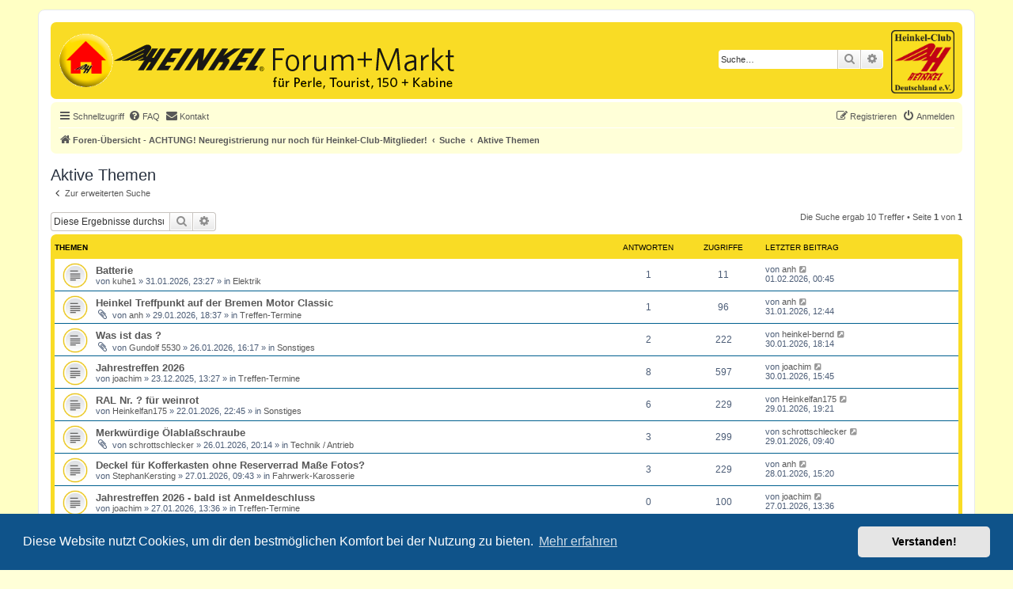

--- FILE ---
content_type: text/html; charset=UTF-8
request_url: https://forum.heinkel-club.de/search.php?search_id=active_topics&sid=5fe9e0ed1e9839c13c913daad873f424
body_size: 6179
content:
<!DOCTYPE html>
<html dir="ltr" lang="de">
<head>
<meta charset="utf-8" />
<meta http-equiv="X-UA-Compatible" content="IE=edge">
<meta name="viewport" content="width=device-width, initial-scale=1" />

<title>Das Heinkel Forum für Perle, Roller und Kabine - Aktive Themen</title>

	<link rel="alternate" type="application/atom+xml" title="Feed - Das Heinkel Forum für Perle, Roller und Kabine" href="/app.php/feed?sid=a0c3a4a147156444fdecda9cee001f01">		<link rel="alternate" type="application/atom+xml" title="Feed - Alle Foren" href="/app.php/feed/forums?sid=a0c3a4a147156444fdecda9cee001f01">					

<!--
	phpBB style name: HCD_Style
	Based on style:   prosilver (this is the default phpBB3 style)
	Original author:  Tom Beddard ( http://www.subBlue.com/ )
	Modified by: Heinkel-Club Deutschland
-->

<link href="./styles/prosilver/theme/stylesheet.css?assets_version=66" rel="stylesheet" />
<link href="./assets/css/font-awesome.min.css?assets_version=66" rel="stylesheet">
<link href="./styles/HCD_Style/theme/stylesheet.css?assets_version=66" rel="stylesheet">
<link href="./styles/HCD_Style/theme/de/stylesheet.css?assets_version=66" rel="stylesheet">
<link href="./styles/prosilver/theme/de/stylesheet.css?assets_version=66" rel="stylesheet" />
<link href="./styles/prosilver/theme/responsive.css?assets_version=66" rel="stylesheet"  media="all and (max-width: 700px), all and (max-device-width: 700px)" />
<link href="./styles/HCD_Style/theme/hcd_responsive.css?assets_version=66" rel="stylesheet"  media="all and (max-width: 700px), all and (max-device-width: 700px)" />


	<link href="./assets/cookieconsent/cookieconsent.min.css?assets_version=66" rel="stylesheet">

<!--[if lte IE 9]>
	<link href="./styles/HCD_Style/theme/tweaks.css?assets_version=66" rel="stylesheet">
<![endif]-->


<link href="./ext/phpbb/pages/styles/prosilver/theme/pages_common.css?assets_version=66" rel="stylesheet" media="screen">
<link href="./ext/rmcgirr83/contactadmin/styles/prosilver/theme/imageset.css?assets_version=66" rel="stylesheet" media="screen">


<link rel="shortcut icon" href="./styles/HCD_Style/favicon.ico" type="image/x-icon" />
</head>
<body id="phpbb" class="nojs notouch section-search ltr ">


<div id="wrap" class="wrap">
	<a id="top" class="top-anchor" accesskey="t"></a>
	<div id="page-header">
		<div class="headerbar" role="banner">
					<div class="inner">
				<div id="home_button">
					<a href="https://www.heinkel-club.de/" title="zur Homepage des Heinkel-Club Deutschland">
					<img title="zur Homepage des Heinkel-Club" alt="zur Homepage des Heinkel-Club" src="./styles/HCD_Style/theme/images/Home-100px.gif"></img>
					</a>
				</div>
				<span id="head_center_logo"><a href="./index.php?sid=a0c3a4a147156444fdecda9cee001f01" title="Foren-Übersicht - ACHTUNG! Neuregistrierung nur noch für Heinkel-Club-Mitglieder!" id="logo"><span class="imageset site_logo"></span></a></span>
				<div id="site-description" class="site-description">
					<div id="site-description_right" class="site-description_right">
						<div id="club-logo"><a href="https://www.heinkel-club.de/" title="zur Homepage des Heinkel-Club Deutschland">
							<img title="zur Homepage des Heinkel-Club" alt="zur Homepage des Heinkel-Club" src="./styles/HCD_Style/theme/images/club_logo.png" style="height:8em;"></img>
						</a></div>
					
																		<div id="search-box" class="search-box search-header" role="search">
							<form action="./search.php?sid=a0c3a4a147156444fdecda9cee001f01" method="get" id="search">
							<fieldset>
								<input name="keywords" id="keywords" type="search" maxlength="128" title="Suche nach Wörtern" class="inputbox search tiny" size="20" value="" placeholder="Suche…" />
								<button class="button button-search" type="submit" title="Suche">
									<i class="icon fa-search fa-fw" aria-hidden="true"></i><span class="sr-only">Suche</span>
								</button>
								<a href="./search.php?sid=a0c3a4a147156444fdecda9cee001f01" class="button button-search-end" title="Erweiterte Suche">
									<i class="icon fa-cog fa-fw" aria-hidden="true"></i><span class="sr-only">Erweiterte Suche</span>
								</a>
								<input type="hidden" name="sid" value="a0c3a4a147156444fdecda9cee001f01" />

							</fieldset>
							</form>
						</div>
																	</div>
				</div>
			</div>
					</div>
				<div class="navbar" role="navigation">
	<div class="inner">

	<ul id="nav-main" class="nav-main linklist" role="menubar">

		<li id="quick-links" class="quick-links dropdown-container responsive-menu" data-skip-responsive="true">
			<a href="#" class="dropdown-trigger">
				<i class="icon fa-bars fa-fw" aria-hidden="true"></i><span>Schnellzugriff</span>
			</a>
			<div class="dropdown">
				<div class="pointer"><div class="pointer-inner"></div></div>
				<ul class="dropdown-contents" role="menu">
					
											<li class="separator"></li>
																									<li>
								<a href="./search.php?search_id=unanswered&amp;sid=a0c3a4a147156444fdecda9cee001f01" role="menuitem">
									<i class="icon fa-file-o fa-fw icon-gray" aria-hidden="true"></i><span>Unbeantwortete Themen</span>
								</a>
							</li>
							<li>
								<a href="./search.php?search_id=active_topics&amp;sid=a0c3a4a147156444fdecda9cee001f01" role="menuitem">
									<i class="icon fa-file-o fa-fw icon-blue" aria-hidden="true"></i><span>Aktive Themen</span>
								</a>
							</li>
							<li class="separator"></li>
							<li>
								<a href="./search.php?sid=a0c3a4a147156444fdecda9cee001f01" role="menuitem">
									<i class="icon fa-search fa-fw" aria-hidden="true"></i><span>Suche</span>
								</a>
							</li>
					
										<li class="separator"></li>

									</ul>
			</div>
		</li>

				<li data-skip-responsive="true">
			<a href="/app.php/help/faq?sid=a0c3a4a147156444fdecda9cee001f01" rel="help" title="Häufig gestellte Fragen" role="menuitem">
				<i class="icon fa-question-circle fa-fw" aria-hidden="true"></i><span>FAQ</span>
			</a>
		</li>
			<li class="" data-last-responsive="true">
		<a href="/app.php/contactadmin?sid=a0c3a4a147156444fdecda9cee001f01" role="menuitem">
			<i class="icon fa-envelope fa-fw" aria-hidden="true"></i><span>Kontakt</span>
		</a>
	</li>
				
			<li class="rightside"  data-skip-responsive="true">
			<a href="./ucp.php?mode=login&amp;redirect=search.php%3Fsearch_id%3Dactive_topics&amp;sid=a0c3a4a147156444fdecda9cee001f01" title="Anmelden" accesskey="x" role="menuitem">
				<i class="icon fa-power-off fa-fw" aria-hidden="true"></i><span>Anmelden</span>
			</a>
		</li>
					<li class="rightside" data-skip-responsive="true">
				<a href="./ucp.php?mode=register&amp;sid=a0c3a4a147156444fdecda9cee001f01" role="menuitem">
					<i class="icon fa-pencil-square-o  fa-fw" aria-hidden="true"></i><span>Registrieren</span>
				</a>
			</li>
						</ul>

	<ul id="nav-breadcrumbs" class="nav-breadcrumbs linklist navlinks" role="menubar">
				
		
		<li class="breadcrumbs" itemscope itemtype="https://schema.org/BreadcrumbList">

			
							<span class="crumb" itemtype="https://schema.org/ListItem" itemprop="itemListElement" itemscope><a itemprop="item" href="./index.php?sid=a0c3a4a147156444fdecda9cee001f01" accesskey="h" data-navbar-reference="index"><i class="icon fa-home fa-fw"></i><span itemprop="name">Foren-Übersicht - ACHTUNG! Neuregistrierung nur noch für Heinkel-Club-Mitglieder!</span></a><meta itemprop="position" content="1" /></span>

											
								<span class="crumb" itemtype="https://schema.org/ListItem" itemprop="itemListElement" itemscope><a itemprop="item" href="./search.php?sid=a0c3a4a147156444fdecda9cee001f01"><span itemprop="name">Suche</span></a><meta itemprop="position" content="2" /></span>
															
								<span class="crumb" itemtype="https://schema.org/ListItem" itemprop="itemListElement" itemscope><a itemprop="item" href="./search.php?search_id=active_topics&amp;sid=a0c3a4a147156444fdecda9cee001f01"><span itemprop="name">Aktive Themen</span></a><meta itemprop="position" content="3" /></span>
							
					</li>

		
					<li class="rightside responsive-search">
				<a href="./search.php?sid=a0c3a4a147156444fdecda9cee001f01" title="Zeigt die erweiterten Suchoptionen an" role="menuitem">
					<i class="icon fa-search fa-fw" aria-hidden="true"></i><span class="sr-only">Suche</span>
				</a>
			</li>
			</ul>

	</div>
</div>
	</div>

	
	<a id="start_here" class="anchor"></a>
	<div id="page-body" class="page-body" role="main">
		
		

<h2 class="searchresults-title">Aktive Themen</h2>

	<p class="advanced-search-link">
		<a class="arrow-left" href="./search.php?sid=a0c3a4a147156444fdecda9cee001f01" title="Erweiterte Suche">
			<i class="icon fa-angle-left fa-fw icon-black" aria-hidden="true"></i><span>Zur erweiterten Suche</span>
		</a>
	</p>


	<div class="action-bar bar-top">

			<div class="search-box" role="search">
			<form method="post" action="./search.php?st=7&amp;sk=t&amp;sd=d&amp;sr=topics&amp;sid=a0c3a4a147156444fdecda9cee001f01&amp;search_id=active_topics">
			<fieldset>
				<input class="inputbox search tiny" type="search" name="add_keywords" id="add_keywords" value="" placeholder="Diese Ergebnisse durchsuchen" />
				<button class="button button-search" type="submit" title="Suche">
					<i class="icon fa-search fa-fw" aria-hidden="true"></i><span class="sr-only">Suche</span>
				</button>
				<a href="./search.php?sid=a0c3a4a147156444fdecda9cee001f01" class="button button-search-end" title="Erweiterte Suche">
					<i class="icon fa-cog fa-fw" aria-hidden="true"></i><span class="sr-only">Erweiterte Suche</span>
				</a>
			</fieldset>
			</form>
		</div>
	
		
		<div class="pagination">
						Die Suche ergab 10 Treffer
							 &bull; Seite <strong>1</strong> von <strong>1</strong>
					</div>
	</div>


		<div class="forumbg">

		<div class="inner">
		<ul class="topiclist">
			<li class="header">
				<dl class="row-item">
					<dt><div class="list-inner">Themen</div></dt>
					<dd class="posts">Antworten</dd>
					<dd class="views">Zugriffe</dd>
					<dd class="lastpost"><span>Letzter Beitrag</span></dd>
									</dl>
			</li>
		</ul>
		<ul class="topiclist topics">

								<li class="row bg1">
				<dl class="row-item topic_read">
					<dt title="Es gibt keine neuen ungelesenen Beiträge in diesem Thema.">
												<div class="list-inner">
																					<a href="./viewtopic.php?t=5268&amp;sid=a0c3a4a147156444fdecda9cee001f01" class="topictitle">Batterie</a>
																												<br />
							
															<div class="responsive-show" style="display: none;">
									Letzter Beitrag von <a href="./memberlist.php?mode=viewprofile&amp;u=16&amp;sid=a0c3a4a147156444fdecda9cee001f01" class="username">anh</a> &laquo; <a href="./viewtopic.php?p=30947&amp;sid=a0c3a4a147156444fdecda9cee001f01#p30947" title="Gehe zum letzten Beitrag"><time datetime="2026-01-31T23:45:52+00:00">01.02.2026, 00:45</time></a>
									<br />Verfasst in <a href="./viewforum.php?f=3&amp;sid=a0c3a4a147156444fdecda9cee001f01">Elektrik</a>
								</div>
							<span class="responsive-show left-box" style="display: none;">Antworten: <strong>1</strong></span>							
							<div class="responsive-hide left-box">
																																von <a href="./memberlist.php?mode=viewprofile&amp;u=4377&amp;sid=a0c3a4a147156444fdecda9cee001f01" class="username">kuhe1</a> &raquo; <time datetime="2026-01-31T22:27:45+00:00">31.01.2026, 23:27</time> &raquo; in <a href="./viewforum.php?f=3&amp;sid=a0c3a4a147156444fdecda9cee001f01">Elektrik</a>
															</div>

							
													</div>
					</dt>
					<dd class="posts">1 <dfn>Antworten</dfn></dd>
					<dd class="views">11 <dfn>Zugriffe</dfn></dd>
					<dd class="lastpost">
						<span><dfn>Letzter Beitrag </dfn>von <a href="./memberlist.php?mode=viewprofile&amp;u=16&amp;sid=a0c3a4a147156444fdecda9cee001f01" class="username">anh</a>															<a href="./viewtopic.php?p=30947&amp;sid=a0c3a4a147156444fdecda9cee001f01#p30947" title="Gehe zum letzten Beitrag">
									<i class="icon fa-external-link-square fa-fw icon-lightgray icon-md" aria-hidden="true"></i><span class="sr-only"></span>
								</a>
														<br /><time datetime="2026-01-31T23:45:52+00:00">01.02.2026, 00:45</time>
						</span>
					</dd>
									</dl>
			</li>
											<li class="row bg2">
				<dl class="row-item topic_read">
					<dt title="Es gibt keine neuen ungelesenen Beiträge in diesem Thema.">
												<div class="list-inner">
																					<a href="./viewtopic.php?t=5266&amp;sid=a0c3a4a147156444fdecda9cee001f01" class="topictitle">Heinkel Treffpunkt auf der Bremen Motor Classic</a>
																												<br />
							
															<div class="responsive-show" style="display: none;">
									Letzter Beitrag von <a href="./memberlist.php?mode=viewprofile&amp;u=16&amp;sid=a0c3a4a147156444fdecda9cee001f01" class="username">anh</a> &laquo; <a href="./viewtopic.php?p=30944&amp;sid=a0c3a4a147156444fdecda9cee001f01#p30944" title="Gehe zum letzten Beitrag"><time datetime="2026-01-31T11:44:40+00:00">31.01.2026, 12:44</time></a>
									<br />Verfasst in <a href="./viewforum.php?f=7&amp;sid=a0c3a4a147156444fdecda9cee001f01">Treffen-Termine</a>
								</div>
							<span class="responsive-show left-box" style="display: none;">Antworten: <strong>1</strong></span>							
							<div class="responsive-hide left-box">
																<i class="icon fa-paperclip fa-fw" aria-hidden="true"></i>																von <a href="./memberlist.php?mode=viewprofile&amp;u=16&amp;sid=a0c3a4a147156444fdecda9cee001f01" class="username">anh</a> &raquo; <time datetime="2026-01-29T17:37:24+00:00">29.01.2026, 18:37</time> &raquo; in <a href="./viewforum.php?f=7&amp;sid=a0c3a4a147156444fdecda9cee001f01">Treffen-Termine</a>
															</div>

							
													</div>
					</dt>
					<dd class="posts">1 <dfn>Antworten</dfn></dd>
					<dd class="views">96 <dfn>Zugriffe</dfn></dd>
					<dd class="lastpost">
						<span><dfn>Letzter Beitrag </dfn>von <a href="./memberlist.php?mode=viewprofile&amp;u=16&amp;sid=a0c3a4a147156444fdecda9cee001f01" class="username">anh</a>															<a href="./viewtopic.php?p=30944&amp;sid=a0c3a4a147156444fdecda9cee001f01#p30944" title="Gehe zum letzten Beitrag">
									<i class="icon fa-external-link-square fa-fw icon-lightgray icon-md" aria-hidden="true"></i><span class="sr-only"></span>
								</a>
														<br /><time datetime="2026-01-31T11:44:40+00:00">31.01.2026, 12:44</time>
						</span>
					</dd>
									</dl>
			</li>
											<li class="row bg1">
				<dl class="row-item topic_read">
					<dt title="Es gibt keine neuen ungelesenen Beiträge in diesem Thema.">
												<div class="list-inner">
																					<a href="./viewtopic.php?t=5262&amp;sid=a0c3a4a147156444fdecda9cee001f01" class="topictitle">Was ist das ?</a>
																												<br />
							
															<div class="responsive-show" style="display: none;">
									Letzter Beitrag von <a href="./memberlist.php?mode=viewprofile&amp;u=1758&amp;sid=a0c3a4a147156444fdecda9cee001f01" class="username">heinkel-bernd</a> &laquo; <a href="./viewtopic.php?p=30943&amp;sid=a0c3a4a147156444fdecda9cee001f01#p30943" title="Gehe zum letzten Beitrag"><time datetime="2026-01-30T17:14:52+00:00">30.01.2026, 18:14</time></a>
									<br />Verfasst in <a href="./viewforum.php?f=4&amp;sid=a0c3a4a147156444fdecda9cee001f01">Sonstiges</a>
								</div>
							<span class="responsive-show left-box" style="display: none;">Antworten: <strong>2</strong></span>							
							<div class="responsive-hide left-box">
																<i class="icon fa-paperclip fa-fw" aria-hidden="true"></i>																von <a href="./memberlist.php?mode=viewprofile&amp;u=14&amp;sid=a0c3a4a147156444fdecda9cee001f01" class="username">Gundolf 5530</a> &raquo; <time datetime="2026-01-26T15:17:55+00:00">26.01.2026, 16:17</time> &raquo; in <a href="./viewforum.php?f=4&amp;sid=a0c3a4a147156444fdecda9cee001f01">Sonstiges</a>
															</div>

							
													</div>
					</dt>
					<dd class="posts">2 <dfn>Antworten</dfn></dd>
					<dd class="views">222 <dfn>Zugriffe</dfn></dd>
					<dd class="lastpost">
						<span><dfn>Letzter Beitrag </dfn>von <a href="./memberlist.php?mode=viewprofile&amp;u=1758&amp;sid=a0c3a4a147156444fdecda9cee001f01" class="username">heinkel-bernd</a>															<a href="./viewtopic.php?p=30943&amp;sid=a0c3a4a147156444fdecda9cee001f01#p30943" title="Gehe zum letzten Beitrag">
									<i class="icon fa-external-link-square fa-fw icon-lightgray icon-md" aria-hidden="true"></i><span class="sr-only"></span>
								</a>
														<br /><time datetime="2026-01-30T17:14:52+00:00">30.01.2026, 18:14</time>
						</span>
					</dd>
									</dl>
			</li>
											<li class="row bg2">
				<dl class="row-item topic_read">
					<dt title="Es gibt keine neuen ungelesenen Beiträge in diesem Thema.">
												<div class="list-inner">
																					<a href="./viewtopic.php?t=5238&amp;sid=a0c3a4a147156444fdecda9cee001f01" class="topictitle">Jahrestreffen 2026</a>
																												<br />
							
															<div class="responsive-show" style="display: none;">
									Letzter Beitrag von <a href="./memberlist.php?mode=viewprofile&amp;u=2841&amp;sid=a0c3a4a147156444fdecda9cee001f01" class="username">joachim</a> &laquo; <a href="./viewtopic.php?p=30942&amp;sid=a0c3a4a147156444fdecda9cee001f01#p30942" title="Gehe zum letzten Beitrag"><time datetime="2026-01-30T14:45:09+00:00">30.01.2026, 15:45</time></a>
									<br />Verfasst in <a href="./viewforum.php?f=7&amp;sid=a0c3a4a147156444fdecda9cee001f01">Treffen-Termine</a>
								</div>
							<span class="responsive-show left-box" style="display: none;">Antworten: <strong>8</strong></span>							
							<div class="responsive-hide left-box">
																																von <a href="./memberlist.php?mode=viewprofile&amp;u=2841&amp;sid=a0c3a4a147156444fdecda9cee001f01" class="username">joachim</a> &raquo; <time datetime="2025-12-23T12:27:52+00:00">23.12.2025, 13:27</time> &raquo; in <a href="./viewforum.php?f=7&amp;sid=a0c3a4a147156444fdecda9cee001f01">Treffen-Termine</a>
															</div>

							
													</div>
					</dt>
					<dd class="posts">8 <dfn>Antworten</dfn></dd>
					<dd class="views">597 <dfn>Zugriffe</dfn></dd>
					<dd class="lastpost">
						<span><dfn>Letzter Beitrag </dfn>von <a href="./memberlist.php?mode=viewprofile&amp;u=2841&amp;sid=a0c3a4a147156444fdecda9cee001f01" class="username">joachim</a>															<a href="./viewtopic.php?p=30942&amp;sid=a0c3a4a147156444fdecda9cee001f01#p30942" title="Gehe zum letzten Beitrag">
									<i class="icon fa-external-link-square fa-fw icon-lightgray icon-md" aria-hidden="true"></i><span class="sr-only"></span>
								</a>
														<br /><time datetime="2026-01-30T14:45:09+00:00">30.01.2026, 15:45</time>
						</span>
					</dd>
									</dl>
			</li>
											<li class="row bg1">
				<dl class="row-item topic_read">
					<dt title="Es gibt keine neuen ungelesenen Beiträge in diesem Thema.">
												<div class="list-inner">
																					<a href="./viewtopic.php?t=5261&amp;sid=a0c3a4a147156444fdecda9cee001f01" class="topictitle">RAL Nr. ? für weinrot</a>
																												<br />
							
															<div class="responsive-show" style="display: none;">
									Letzter Beitrag von <a href="./memberlist.php?mode=viewprofile&amp;u=3760&amp;sid=a0c3a4a147156444fdecda9cee001f01" class="username">Heinkelfan175</a> &laquo; <a href="./viewtopic.php?p=30939&amp;sid=a0c3a4a147156444fdecda9cee001f01#p30939" title="Gehe zum letzten Beitrag"><time datetime="2026-01-29T18:21:18+00:00">29.01.2026, 19:21</time></a>
									<br />Verfasst in <a href="./viewforum.php?f=4&amp;sid=a0c3a4a147156444fdecda9cee001f01">Sonstiges</a>
								</div>
							<span class="responsive-show left-box" style="display: none;">Antworten: <strong>6</strong></span>							
							<div class="responsive-hide left-box">
																																von <a href="./memberlist.php?mode=viewprofile&amp;u=3760&amp;sid=a0c3a4a147156444fdecda9cee001f01" class="username">Heinkelfan175</a> &raquo; <time datetime="2026-01-22T21:45:35+00:00">22.01.2026, 22:45</time> &raquo; in <a href="./viewforum.php?f=4&amp;sid=a0c3a4a147156444fdecda9cee001f01">Sonstiges</a>
															</div>

							
													</div>
					</dt>
					<dd class="posts">6 <dfn>Antworten</dfn></dd>
					<dd class="views">229 <dfn>Zugriffe</dfn></dd>
					<dd class="lastpost">
						<span><dfn>Letzter Beitrag </dfn>von <a href="./memberlist.php?mode=viewprofile&amp;u=3760&amp;sid=a0c3a4a147156444fdecda9cee001f01" class="username">Heinkelfan175</a>															<a href="./viewtopic.php?p=30939&amp;sid=a0c3a4a147156444fdecda9cee001f01#p30939" title="Gehe zum letzten Beitrag">
									<i class="icon fa-external-link-square fa-fw icon-lightgray icon-md" aria-hidden="true"></i><span class="sr-only"></span>
								</a>
														<br /><time datetime="2026-01-29T18:21:18+00:00">29.01.2026, 19:21</time>
						</span>
					</dd>
									</dl>
			</li>
											<li class="row bg2">
				<dl class="row-item topic_read">
					<dt title="Es gibt keine neuen ungelesenen Beiträge in diesem Thema.">
												<div class="list-inner">
																					<a href="./viewtopic.php?t=5263&amp;sid=a0c3a4a147156444fdecda9cee001f01" class="topictitle">Merkwürdige Ölablaßschraube</a>
																												<br />
							
															<div class="responsive-show" style="display: none;">
									Letzter Beitrag von <a href="./memberlist.php?mode=viewprofile&amp;u=4197&amp;sid=a0c3a4a147156444fdecda9cee001f01" class="username">schrottschlecker</a> &laquo; <a href="./viewtopic.php?p=30934&amp;sid=a0c3a4a147156444fdecda9cee001f01#p30934" title="Gehe zum letzten Beitrag"><time datetime="2026-01-29T08:40:31+00:00">29.01.2026, 09:40</time></a>
									<br />Verfasst in <a href="./viewforum.php?f=1&amp;sid=a0c3a4a147156444fdecda9cee001f01">Technik / Antrieb</a>
								</div>
							<span class="responsive-show left-box" style="display: none;">Antworten: <strong>3</strong></span>							
							<div class="responsive-hide left-box">
																<i class="icon fa-paperclip fa-fw" aria-hidden="true"></i>																von <a href="./memberlist.php?mode=viewprofile&amp;u=4197&amp;sid=a0c3a4a147156444fdecda9cee001f01" class="username">schrottschlecker</a> &raquo; <time datetime="2026-01-26T19:14:26+00:00">26.01.2026, 20:14</time> &raquo; in <a href="./viewforum.php?f=1&amp;sid=a0c3a4a147156444fdecda9cee001f01">Technik / Antrieb</a>
															</div>

							
													</div>
					</dt>
					<dd class="posts">3 <dfn>Antworten</dfn></dd>
					<dd class="views">299 <dfn>Zugriffe</dfn></dd>
					<dd class="lastpost">
						<span><dfn>Letzter Beitrag </dfn>von <a href="./memberlist.php?mode=viewprofile&amp;u=4197&amp;sid=a0c3a4a147156444fdecda9cee001f01" class="username">schrottschlecker</a>															<a href="./viewtopic.php?p=30934&amp;sid=a0c3a4a147156444fdecda9cee001f01#p30934" title="Gehe zum letzten Beitrag">
									<i class="icon fa-external-link-square fa-fw icon-lightgray icon-md" aria-hidden="true"></i><span class="sr-only"></span>
								</a>
														<br /><time datetime="2026-01-29T08:40:31+00:00">29.01.2026, 09:40</time>
						</span>
					</dd>
									</dl>
			</li>
											<li class="row bg1">
				<dl class="row-item topic_read">
					<dt title="Es gibt keine neuen ungelesenen Beiträge in diesem Thema.">
												<div class="list-inner">
																					<a href="./viewtopic.php?t=5264&amp;sid=a0c3a4a147156444fdecda9cee001f01" class="topictitle">Deckel für Kofferkasten ohne Reserverrad Maße Fotos?</a>
																												<br />
							
															<div class="responsive-show" style="display: none;">
									Letzter Beitrag von <a href="./memberlist.php?mode=viewprofile&amp;u=16&amp;sid=a0c3a4a147156444fdecda9cee001f01" class="username">anh</a> &laquo; <a href="./viewtopic.php?p=30931&amp;sid=a0c3a4a147156444fdecda9cee001f01#p30931" title="Gehe zum letzten Beitrag"><time datetime="2026-01-28T14:20:32+00:00">28.01.2026, 15:20</time></a>
									<br />Verfasst in <a href="./viewforum.php?f=2&amp;sid=a0c3a4a147156444fdecda9cee001f01">Fahrwerk-Karosserie</a>
								</div>
							<span class="responsive-show left-box" style="display: none;">Antworten: <strong>3</strong></span>							
							<div class="responsive-hide left-box">
																																von <a href="./memberlist.php?mode=viewprofile&amp;u=4260&amp;sid=a0c3a4a147156444fdecda9cee001f01" class="username">StephanKersting</a> &raquo; <time datetime="2026-01-27T08:43:23+00:00">27.01.2026, 09:43</time> &raquo; in <a href="./viewforum.php?f=2&amp;sid=a0c3a4a147156444fdecda9cee001f01">Fahrwerk-Karosserie</a>
															</div>

							
													</div>
					</dt>
					<dd class="posts">3 <dfn>Antworten</dfn></dd>
					<dd class="views">229 <dfn>Zugriffe</dfn></dd>
					<dd class="lastpost">
						<span><dfn>Letzter Beitrag </dfn>von <a href="./memberlist.php?mode=viewprofile&amp;u=16&amp;sid=a0c3a4a147156444fdecda9cee001f01" class="username">anh</a>															<a href="./viewtopic.php?p=30931&amp;sid=a0c3a4a147156444fdecda9cee001f01#p30931" title="Gehe zum letzten Beitrag">
									<i class="icon fa-external-link-square fa-fw icon-lightgray icon-md" aria-hidden="true"></i><span class="sr-only"></span>
								</a>
														<br /><time datetime="2026-01-28T14:20:32+00:00">28.01.2026, 15:20</time>
						</span>
					</dd>
									</dl>
			</li>
											<li class="row bg2">
				<dl class="row-item topic_read">
					<dt title="Es gibt keine neuen ungelesenen Beiträge in diesem Thema.">
												<div class="list-inner">
																					<a href="./viewtopic.php?t=5265&amp;sid=a0c3a4a147156444fdecda9cee001f01" class="topictitle">Jahrestreffen 2026 - bald ist Anmeldeschluss</a>
																												<br />
							
															<div class="responsive-show" style="display: none;">
									Letzter Beitrag von <a href="./memberlist.php?mode=viewprofile&amp;u=2841&amp;sid=a0c3a4a147156444fdecda9cee001f01" class="username">joachim</a> &laquo; <a href="./viewtopic.php?p=30928&amp;sid=a0c3a4a147156444fdecda9cee001f01#p30928" title="Gehe zum letzten Beitrag"><time datetime="2026-01-27T12:36:16+00:00">27.01.2026, 13:36</time></a>
									<br />Verfasst in <a href="./viewforum.php?f=7&amp;sid=a0c3a4a147156444fdecda9cee001f01">Treffen-Termine</a>
								</div>
														
							<div class="responsive-hide left-box">
																																von <a href="./memberlist.php?mode=viewprofile&amp;u=2841&amp;sid=a0c3a4a147156444fdecda9cee001f01" class="username">joachim</a> &raquo; <time datetime="2026-01-27T12:36:16+00:00">27.01.2026, 13:36</time> &raquo; in <a href="./viewforum.php?f=7&amp;sid=a0c3a4a147156444fdecda9cee001f01">Treffen-Termine</a>
															</div>

							
													</div>
					</dt>
					<dd class="posts">0 <dfn>Antworten</dfn></dd>
					<dd class="views">100 <dfn>Zugriffe</dfn></dd>
					<dd class="lastpost">
						<span><dfn>Letzter Beitrag </dfn>von <a href="./memberlist.php?mode=viewprofile&amp;u=2841&amp;sid=a0c3a4a147156444fdecda9cee001f01" class="username">joachim</a>															<a href="./viewtopic.php?p=30928&amp;sid=a0c3a4a147156444fdecda9cee001f01#p30928" title="Gehe zum letzten Beitrag">
									<i class="icon fa-external-link-square fa-fw icon-lightgray icon-md" aria-hidden="true"></i><span class="sr-only"></span>
								</a>
														<br /><time datetime="2026-01-27T12:36:16+00:00">27.01.2026, 13:36</time>
						</span>
					</dd>
									</dl>
			</li>
											<li class="row bg1">
				<dl class="row-item topic_read">
					<dt title="Es gibt keine neuen ungelesenen Beiträge in diesem Thema.">
												<div class="list-inner">
																					<a href="./viewtopic.php?t=5258&amp;sid=a0c3a4a147156444fdecda9cee001f01" class="topictitle">Perle: Lagerrohr hat Gewinde links/rechts? Motoraufhängung</a>
																												<br />
							
															<div class="responsive-show" style="display: none;">
									Letzter Beitrag von <a href="./memberlist.php?mode=viewprofile&amp;u=4563&amp;sid=a0c3a4a147156444fdecda9cee001f01" class="username">Micky1973</a> &laquo; <a href="./viewtopic.php?p=30925&amp;sid=a0c3a4a147156444fdecda9cee001f01#p30925" title="Gehe zum letzten Beitrag"><time datetime="2026-01-26T19:18:28+00:00">26.01.2026, 20:18</time></a>
									<br />Verfasst in <a href="./viewforum.php?f=1&amp;sid=a0c3a4a147156444fdecda9cee001f01">Technik / Antrieb</a>
								</div>
							<span class="responsive-show left-box" style="display: none;">Antworten: <strong>2</strong></span>							
							<div class="responsive-hide left-box">
																																von <a href="./memberlist.php?mode=viewprofile&amp;u=2471&amp;sid=a0c3a4a147156444fdecda9cee001f01" class="username">HummelHummelUlli</a> &raquo; <time datetime="2026-01-20T11:00:36+00:00">20.01.2026, 12:00</time> &raquo; in <a href="./viewforum.php?f=1&amp;sid=a0c3a4a147156444fdecda9cee001f01">Technik / Antrieb</a>
															</div>

							
													</div>
					</dt>
					<dd class="posts">2 <dfn>Antworten</dfn></dd>
					<dd class="views">203 <dfn>Zugriffe</dfn></dd>
					<dd class="lastpost">
						<span><dfn>Letzter Beitrag </dfn>von <a href="./memberlist.php?mode=viewprofile&amp;u=4563&amp;sid=a0c3a4a147156444fdecda9cee001f01" class="username">Micky1973</a>															<a href="./viewtopic.php?p=30925&amp;sid=a0c3a4a147156444fdecda9cee001f01#p30925" title="Gehe zum letzten Beitrag">
									<i class="icon fa-external-link-square fa-fw icon-lightgray icon-md" aria-hidden="true"></i><span class="sr-only"></span>
								</a>
														<br /><time datetime="2026-01-26T19:18:28+00:00">26.01.2026, 20:18</time>
						</span>
					</dd>
									</dl>
			</li>
											<li class="row bg2">
				<dl class="row-item topic_read">
					<dt title="Es gibt keine neuen ungelesenen Beiträge in diesem Thema.">
												<div class="list-inner">
																					<a href="./viewtopic.php?t=5245&amp;sid=a0c3a4a147156444fdecda9cee001f01" class="topictitle">Der goldene Kolben</a>
																												<br />
							
															<div class="responsive-show" style="display: none;">
									Letzter Beitrag von <a href="./memberlist.php?mode=viewprofile&amp;u=16&amp;sid=a0c3a4a147156444fdecda9cee001f01" class="username">anh</a> &laquo; <a href="./viewtopic.php?p=30922&amp;sid=a0c3a4a147156444fdecda9cee001f01#p30922" title="Gehe zum letzten Beitrag"><time datetime="2026-01-26T07:31:09+00:00">26.01.2026, 08:31</time></a>
									<br />Verfasst in <a href="./viewforum.php?f=4&amp;sid=a0c3a4a147156444fdecda9cee001f01">Sonstiges</a>
								</div>
							<span class="responsive-show left-box" style="display: none;">Antworten: <strong>2</strong></span>							
							<div class="responsive-hide left-box">
																																von <a href="./memberlist.php?mode=viewprofile&amp;u=16&amp;sid=a0c3a4a147156444fdecda9cee001f01" class="username">anh</a> &raquo; <time datetime="2025-12-30T12:12:15+00:00">30.12.2025, 13:12</time> &raquo; in <a href="./viewforum.php?f=4&amp;sid=a0c3a4a147156444fdecda9cee001f01">Sonstiges</a>
															</div>

							
													</div>
					</dt>
					<dd class="posts">2 <dfn>Antworten</dfn></dd>
					<dd class="views">225 <dfn>Zugriffe</dfn></dd>
					<dd class="lastpost">
						<span><dfn>Letzter Beitrag </dfn>von <a href="./memberlist.php?mode=viewprofile&amp;u=16&amp;sid=a0c3a4a147156444fdecda9cee001f01" class="username">anh</a>															<a href="./viewtopic.php?p=30922&amp;sid=a0c3a4a147156444fdecda9cee001f01#p30922" title="Gehe zum letzten Beitrag">
									<i class="icon fa-external-link-square fa-fw icon-lightgray icon-md" aria-hidden="true"></i><span class="sr-only"></span>
								</a>
														<br /><time datetime="2026-01-26T07:31:09+00:00">26.01.2026, 08:31</time>
						</span>
					</dd>
									</dl>
			</li>
							</ul>

		</div>
	</div>
	

<div class="action-bar bottom">
		<form method="post" action="./search.php?st=7&amp;sk=t&amp;sd=d&amp;sr=topics&amp;sid=a0c3a4a147156444fdecda9cee001f01&amp;search_id=active_topics">
		<div class="dropdown-container dropdown-container-left dropdown-button-control sort-tools">
	<span title="Anzeige- und Sortierungs-Einstellungen" class="button button-secondary dropdown-trigger dropdown-select">
		<i class="icon fa-sort-amount-asc fa-fw" aria-hidden="true"></i>
		<span class="caret"><i class="icon fa-sort-down fa-fw" aria-hidden="true"></i></span>
	</span>
	<div class="dropdown hidden">
		<div class="pointer"><div class="pointer-inner"></div></div>
		<div class="dropdown-contents">
			<fieldset class="display-options">
							<label>Anzeigen: <select name="st" id="st"><option value="0">Alle Ergebnisse</option><option value="1">1 Tag</option><option value="7" selected="selected">7 Tage</option><option value="14">2 Wochen</option><option value="30">1 Monat</option><option value="90">3 Monate</option><option value="180">6 Monate</option><option value="365">1 Jahr</option></select></label>
								<hr class="dashed" />
				<input type="submit" class="button2" name="sort" value="Los" />
						</fieldset>
		</div>
	</div>
</div>
	</form>
		
	<div class="pagination">
		Die Suche ergab 10 Treffer
					 &bull; Seite <strong>1</strong> von <strong>1</strong>
			</div>
</div>

<div class="action-bar actions-jump">
		<p class="jumpbox-return">
		<a class="left-box arrow-left" href="./search.php?sid=a0c3a4a147156444fdecda9cee001f01" title="Erweiterte Suche" accesskey="r">
			<i class="icon fa-angle-left fa-fw icon-black" aria-hidden="true"></i><span>Zur erweiterten Suche</span>
		</a>
	</p>
	
		<div class="jumpbox dropdown-container dropdown-container-right dropdown-up dropdown-left dropdown-button-control" id="jumpbox">
			<span title="Gehe zu" class="button button-secondary dropdown-trigger dropdown-select">
				<span>Gehe zu</span>
				<span class="caret"><i class="icon fa-sort-down fa-fw" aria-hidden="true"></i></span>
			</span>
		<div class="dropdown">
			<div class="pointer"><div class="pointer-inner"></div></div>
			<ul class="dropdown-contents">
																				<li><a href="./viewforum.php?f=16&amp;sid=a0c3a4a147156444fdecda9cee001f01" class="jumpbox-cat-link"> <span> Heinkel Marktplatz</span></a></li>
																<li><a href="./viewforum.php?f=17&amp;sid=a0c3a4a147156444fdecda9cee001f01" class="jumpbox-sub-link"><span class="spacer"></span> <span>&#8627; &nbsp; Markt</span></a></li>
																<li><a href="./viewforum.php?f=8&amp;sid=a0c3a4a147156444fdecda9cee001f01" class="jumpbox-cat-link"> <span> Heinkel Forum</span></a></li>
																<li><a href="./viewforum.php?f=1&amp;sid=a0c3a4a147156444fdecda9cee001f01" class="jumpbox-sub-link"><span class="spacer"></span> <span>&#8627; &nbsp; Technik / Antrieb</span></a></li>
																<li><a href="./viewforum.php?f=2&amp;sid=a0c3a4a147156444fdecda9cee001f01" class="jumpbox-sub-link"><span class="spacer"></span> <span>&#8627; &nbsp; Fahrwerk-Karosserie</span></a></li>
																<li><a href="./viewforum.php?f=3&amp;sid=a0c3a4a147156444fdecda9cee001f01" class="jumpbox-sub-link"><span class="spacer"></span> <span>&#8627; &nbsp; Elektrik</span></a></li>
																<li><a href="./viewforum.php?f=9&amp;sid=a0c3a4a147156444fdecda9cee001f01" class="jumpbox-sub-link"><span class="spacer"></span> <span>&#8627; &nbsp; Kabine/Trojan</span></a></li>
																<li><a href="./viewforum.php?f=11&amp;sid=a0c3a4a147156444fdecda9cee001f01" class="jumpbox-sub-link"><span class="spacer"></span> <span>&#8627; &nbsp; Heinkel 2-Takt</span></a></li>
																<li><a href="./viewforum.php?f=4&amp;sid=a0c3a4a147156444fdecda9cee001f01" class="jumpbox-sub-link"><span class="spacer"></span> <span>&#8627; &nbsp; Sonstiges</span></a></li>
																<li><a href="./viewforum.php?f=5&amp;sid=a0c3a4a147156444fdecda9cee001f01" class="jumpbox-sub-link"><span class="spacer"></span> <span>&#8627; &nbsp; Small-Talk</span></a></li>
																<li><a href="./viewforum.php?f=6&amp;sid=a0c3a4a147156444fdecda9cee001f01" class="jumpbox-sub-link"><span class="spacer"></span> <span>&#8627; &nbsp; Forum-Intern</span></a></li>
																<li><a href="./viewforum.php?f=7&amp;sid=a0c3a4a147156444fdecda9cee001f01" class="jumpbox-sub-link"><span class="spacer"></span> <span>&#8627; &nbsp; Treffen-Termine</span></a></li>
											</ul>
		</div>
	</div>

	</div>

			</div>


<div id="page-footer" class="page-footer" role="contentinfo">
	<div class="navbar" role="navigation">
	<div class="inner">

	<ul id="nav-footer" class="nav-footer linklist" role="menubar">
		<li class="breadcrumbs">
									<span class="crumb"><a href="./index.php?sid=a0c3a4a147156444fdecda9cee001f01" data-navbar-reference="index"><i class="icon fa-home fa-fw" aria-hidden="true"></i><span>Foren-Übersicht - ACHTUNG! Neuregistrierung nur noch für Heinkel-Club-Mitglieder!</span></a></span>					</li>
		
				<li class="rightside">Alle Zeiten sind <span title="Europa/Berlin">UTC+01:00</span></li>
							<li class="rightside">
				<a href="/app.php/user/delete_cookies?sid=a0c3a4a147156444fdecda9cee001f01" data-ajax="true" data-refresh="true" role="menuitem">
					<i class="icon fa-trash fa-fw" aria-hidden="true"></i><span>Alle Cookies löschen</span>
				</a>
			</li>
										<li class="rightside" data-last-responsive="true">
				<a href="https://heinkel-club.de/datenschutz" role="menuitem">
					<i class="icon fa-shield fa-fw" aria-hidden="true"></i><span>Datenschutzerklärung</span>
				</a>
			</li>
		      			<li class="rightside" data-last-responsive="true">
				<a href="./ucp.php?mode=terms&amp;sid=a0c3a4a147156444fdecda9cee001f01" role="menuitem">
					<i class="icon fa-shield fa-fw" aria-hidden="true"></i><span>Nutzungsbedingungen</span>
				</a>
			</li>
									<li class="rightside" data-last-responsive="true">
		<a href="/app.php/contactadmin?sid=a0c3a4a147156444fdecda9cee001f01" role="menuitem">
			<i class="icon fa-envelope fa-fw" aria-hidden="true"></i><span>Kontakt</span>
		</a>
	</li>
			</ul>

	</div>
</div>

	<div class="copyright">
				<p class="footer-row">
			<span class="footer-copyright">Powered by <a href="https://www.phpbb.com/">phpBB</a>&reg; Forum Software &copy; phpBB Limited</span>
		</p>
				<p class="footer-row">
			<span class="footer-copyright">Deutsche Übersetzung durch <a href="https://www.phpbb.de/">phpBB.de</a></span>
		</p>
						<p class="footer-row" role="menu">
			<a class="footer-link" href="./ucp.php?mode=privacy&amp;sid=a0c3a4a147156444fdecda9cee001f01" title="Datenschutz" role="menuitem">
				<span class="footer-link-text">Datenschutz</span>
			</a>
			|
			<a class="footer-link" href="./ucp.php?mode=terms&amp;sid=a0c3a4a147156444fdecda9cee001f01" title="Nutzungsbedingungen" role="menuitem">
				<span class="footer-link-text">Nutzungsbedingungen</span>
			</a>
		</p>
					</div>

	<div id="darkenwrapper" class="darkenwrapper" data-ajax-error-title="AJAX-Fehler" data-ajax-error-text="Bei der Verarbeitung deiner Anfrage ist ein Fehler aufgetreten." data-ajax-error-text-abort="Der Benutzer hat die Anfrage abgebrochen." data-ajax-error-text-timeout="Bei deiner Anfrage ist eine Zeitüberschreitung aufgetreten. Bitte versuche es erneut." data-ajax-error-text-parsererror="Bei deiner Anfrage ist etwas falsch gelaufen und der Server hat eine ungültige Antwort zurückgegeben.">
		<div id="darken" class="darken">&nbsp;</div>
	</div>

	<div id="phpbb_alert" class="phpbb_alert" data-l-err="Fehler" data-l-timeout-processing-req="Bei der Anfrage ist eine Zeitüberschreitung aufgetreten.">
		<a href="#" class="alert_close">
			<i class="icon fa-times-circle fa-fw" aria-hidden="true"></i>
		</a>
		<h3 class="alert_title">&nbsp;</h3><p class="alert_text"></p>
	</div>
	<div id="phpbb_confirm" class="phpbb_alert">
		<a href="#" class="alert_close">
			<i class="icon fa-times-circle fa-fw" aria-hidden="true"></i>
		</a>
		<div class="alert_text"></div>
	</div>
</div>

</div>

<div>
	<a id="bottom" class="anchor" accesskey="z"></a>
	</div>

<script src="./assets/javascript/jquery-3.7.1.min.js?assets_version=66"></script>
<script src="./assets/javascript/core.js?assets_version=66"></script>

	<script src="./assets/cookieconsent/cookieconsent.min.js?assets_version=66"></script>
	<script>
		if (typeof window.cookieconsent === "object") {
			window.addEventListener("load", function(){
				window.cookieconsent.initialise({
					"palette": {
						"popup": {
							"background": "#0F538A"
						},
						"button": {
							"background": "#E5E5E5"
						}
					},
					"theme": "classic",
					"content": {
						"message": "Diese\u0020Website\u0020nutzt\u0020Cookies,\u0020um\u0020dir\u0020den\u0020bestm\u00F6glichen\u0020Komfort\u0020bei\u0020der\u0020Nutzung\u0020zu\u0020bieten.",
						"dismiss": "Verstanden\u0021",
						"link": "Mehr\u0020erfahren",
						"href": "./ucp.php?mode=privacy&amp;sid=a0c3a4a147156444fdecda9cee001f01"
					}
				});
			});
		}
	</script>


<script src="./styles/prosilver/template/forum_fn.js?assets_version=66"></script>
<script src="./styles/prosilver/template/ajax.js?assets_version=66"></script>



</body>
</html>
